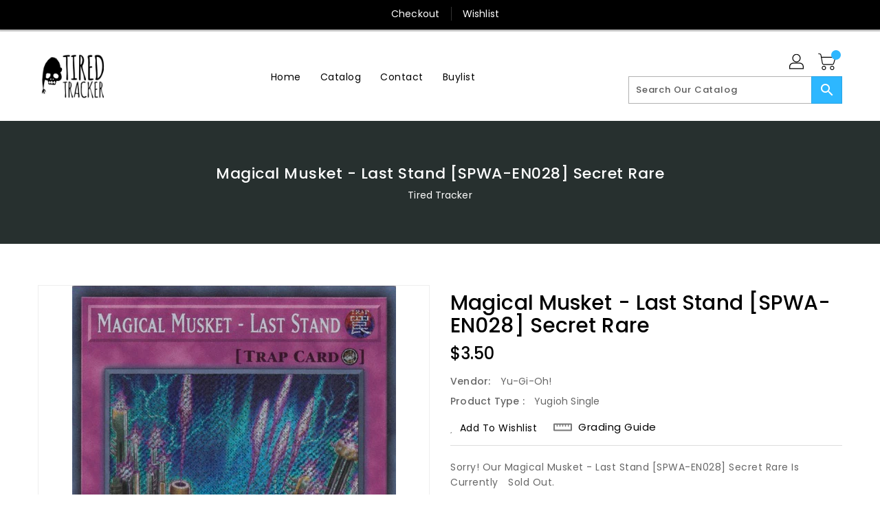

--- FILE ---
content_type: text/javascript
request_url: https://tiredtracker.com/cdn/shop/t/2/assets/shop.js?v=177984119919070523471705536217
body_size: 2583
content:
let qvthumbnails;const cookieName="wishlistList";$(document).ready(()=>{$("#siteloader").fadeOut(),$("#spin-wrapper").fadeOut(),function($2){let stickyTopDistance=null,stickyTopMargin=null,isMobile=null,isSticky=null;function mediaSize(){window.matchMedia("(min-width: 992px)").matches?(isMobile=!1,stickyTopDistance=$2(".nav-header").outerHeight(!0),stickyTopMargin=$2("#header .site-header-inner").outerHeight(!0)):(isMobile=!0,stickyTopDistance=$2(".nav-header").outerHeight(!0)+$2(".header-top.site-header-inner > .page-width").outerHeight(!0),stickyTopMargin=$2(".site-header-mobile").outerHeight(!0))}$2(window).on("scroll",()=>{$2(window).scrollTop()>stickyTopDistance?isSticky||(isMobile?$2(".site-header-mobile").addClass("fixed-header"):$2(".header-top").addClass("fixed-header"),$2("#header .nav-header").css("margin-bottom",stickyTopMargin),isSticky=!0):isSticky&&($2(".site-header-mobile").removeClass("fixed-header"),$2(".header-top").removeClass("fixed-header"),$2("#header .nav-header").css("margin-bottom",""),isSticky=!1)}),mediaSize(),window.addEventListener("resize",mediaSize,!1)}(jQuery),$("#SortTags").on("click","a",function(e){if($(this).hasClass("selected")){const tagName=$(this).data("tagname");var url=window.location.href;const tagStart=url.indexOf(tagName),tagEnd=tagStart+tagName.length;if(e.preventDefault(),url.charAt(tagStart-1)=="/"){var url=url.replace(tagName,"");url=url.replace("+",""),window.location=url}else if(url.charAt(tagEnd+1)==""){var url=url.replace(tagName,"");url=url.substring(0,url.length-1),window.location=url}else{const url1=url.substring(0,tagStart),url2=url.substring(tagEnd+1);var url=url1+url2;window.location=url}}}),$("#product-thumbnails-carousel").owlCarousel({nav:!0,navText:["<i class='material-icons'></i>","<i class='material-icons'></i>"],dots:!1,loop:!1,margin:15,rewind:!0,responsive:{0:{items:3},544:{items:4},768:{items:3},992:{items:3},1200:{items:4}}}),qvthumbnails=$("#qv-thumbnails").owlCarousel({nav:!0,loop:!1,navText:["<i class='material-icons'></i>","<i class='material-icons'></i>"],responsive:{0:{items:3},544:{items:5},768:{items:4},992:{items:4},1200:{items:5}}}),$("input.update-cart").on("input",e=>{setTimeout(()=>{$(".update-qty").trigger("click")},800)}),$(window).scroll(function(){$(this).scrollTop()>500?$("#slidetop").fadeIn(500):$("#slidetop").fadeOut(500)}),$("#slidetop").click(e=>{e.preventDefault(),$("html, body").animate({scrollTop:0},800)}),$(document).on("click",".collectiongrid-layout",function(){var id=$(this).data("id");setTheCookie("collectiongrid-layout",id,14),setGridLayout()}),setGridLayout(),$(document).on("click",".product-form__item--quantity .button",function(){const n=$(".product-form__item--quantity .quantity").val();if($(this).text()=="+")var r=parseInt(n)+1;else{if(n==1)return;var r=parseInt(n)-1}$("input.quantity").val(r),$(".update-qty").trigger("click")}),$(document).on("click",".cart-qty-btns .button",function(){const n=$(this).siblings(".quantity").val();if($(this).text()=="+")var r=parseInt(n)+1;else{if(n==1)return;var r=parseInt(n)-1}$(this).siblings(".quantity").val(r),$(".update-qty").trigger("click")}),$(document).on("click",".list-img",function(e){$(this).hasClass("checked")||($("#list-img").addClass("checked"),$("#grid-img").removeClass("checked"),$(".products-display-collection .grid__item").each(function(){$(this).removeClass("small--one-half"),$(this).removeClass("grid__item"),$(this).removeClass(" medium-up--one-quarter"),$(this).addClass("one-whole"),$(this).addClass("list__item"),initWishlistButtons()}),$(".products-display-collection .grid-view-item__image-wrapper").each(function(){$(this).addClass("col-sm-4")}),$(".products-display-collection .product-description").each(function(){$(this).addClass("col-sm-8")}),$("#Collection").fadeOut(0),$("#Collection").fadeIn(500))}),$(document).on("click",".grid-img",function(e){$(this).hasClass("checked")||($("#list-img").removeClass("checked"),$("#grid-img").addClass("checked"),$(".products-display-collection .list__item").each(function(){$(this).addClass("small--one-half"),$(this).addClass("grid__item"),$(this).removeClass("one-whole"),$(this).removeClass("list__item"),initWishlistButtons()}),$(".products-display-collection .grid-view-item__image-wrapper").each(function(){$(this).removeClass("col-sm-4")}),$(".products-display-collection .product-description").each(function(){$(this).removeClass("col-sm-8")}),$("#Collection").fadeOut(0),$("#Collection").fadeIn(500))}),$("#left-column-category").length>0&&($("#left-column-category").html($("#_desktop_top_menu").html()),$("#left-column-category").find(".dropdown-inner").css("width","auto")),$(".category-tree").each(()=>{function myFunction(){const res=document.getElementById("top-menu").innerHTML.replace(/_n_/g,"_m_");document.getElementById("top-menu").innerHTML=res}myFunction()}),$(document).on("click",".nm-addToCart.enable",function(){const variantID=$(this).parents(".add_to_cart_main").find('input[name="prduct-variant"]').val(),qty=$(this).parents(".add_to_cart_main").find('input[name="product-quantity"]').val();$(this).addClass("adding"),productAddToCart(variantID,qty),$(".cart-display .cart-container").hasClass("in")&&($(".cart-display .cart-container").removeClass("in"),$(".cart-display .cart-title").addClass("collapsed"),$(".cart-display .cart-title").attr("aria-expanded","false"))}),$("#menu-icon").on("click",()=>{$("#mobile_top_menu_wrapper").animate({width:"toggle"}),$(".mobile-menu-overlay").toggleClass("active")}),$("#top_menu_closer i").on("click",()=>{$("#mobile_top_menu_wrapper").animate({width:"toggle"}),$(".mobile-menu-overlay").toggleClass("active")}),$(".mobile-menu-overlay").on("click",()=>{$("#mobile_top_menu_wrapper").animate({width:"toggle"}),$(".mobile-menu-overlay").toggleClass("active")}),$(document).on("click",".cart-container a.remove",function(){const variantID=$(this).data("variantid");productRemoveFormCart(variantID)}),$(document).on("change","#ProductSection-product-template select.single-option-selector",()=>{adjustProductInventory()}),$(document).on("change","[data-dropdown-id='productSelect-dropdown']",function(){const productDropdown=$(this),currentSelectedVariantId=productDropdown.val(),lastSelectedVariantId=productDropdown.attr("last"),productInput=$(`input[value="${lastSelectedVariantId}"]`),productPriceContainer=$(productDropdown).parent().siblings("div.grid-view-item__meta").find(".product-price").first(),productPriceNormal=productPriceContainer.find(".product-price__price"),productPriceCompareAt=productPriceContainer.find(".product-price__compare-at-price"),selectedVariantData=JSON.parse(productPriceContainer.attr("variants"))[currentSelectedVariantId];productPriceNormal.text(Shopify.formatMoney(selectedVariantData.price,window.theme.moneyWithCurrencyFormat)),selectedVariantData.compareAtPrice?(productPriceCompareAt.text(Shopify.formatMoney(selectedVariantData.compareAtPrice,window.theme.moneyWithCurrencyFormat)),productPriceCompareAt.removeClass("hidden")):productPriceCompareAt.addClass("hidden"),productInput.val(currentSelectedVariantId),productInput.attr("value",currentSelectedVariantId),productDropdown.attr("last",currentSelectedVariantId)}),adjustCartDropDown(),adjustProductInventory(),updateWishlistButtons(),initWishlistButtons();function initWishlistButtons(){if($(".add-in-wishlist-js").length==0)return!1;$(".add-in-wishlist-js").each(function(){$(this).unbind(),$(this).click(function(event){event.preventDefault();try{const id=$(this).data("href");if($.cookie(cookieName)==null)var str=id;else if($.cookie(cookieName).indexOf(id)==-1)var str=`${$.cookie(cookieName)}__${id}`;$.cookie(cookieName,str,{expires:14,path:"/"}),jQuery(`.loadding-wishbutton-${id}`).show(),jQuery(`.default-wishbutton-${id}`).remove(),setTimeout(()=>{jQuery(`.loadding-wishbutton-${id}`).remove(),jQuery(`.added-wishbutton-${id}`).show();const imessage=$("#wishlistmessage .title-success").text();$.notify({message:imessage},{type:"success",offset:0,placement:{from:"top",align:"center"},z_index:9999,animate:{enter:"animated fadeInDown",exit:"animated fadeOutUp"},template:'<div data-notify="container" class="col-xs-12 alert alert-{0}" role="alert"><button type="button" aria-hidden="true" class="close" data-notify="dismiss">\xD7</button><span data-notify="icon"></span> <span data-notify="title">{1}</span> <span data-notify="message">{2}</span><div class="progress" data-notify="progressbar"><div class="progress-bar progress-bar-{0}" role="progressbar" aria-valuenow="0" aria-valuemin="0" aria-valuemax="100" style="width: 0%;"></div></div><a href="{3}" target="{4}" data-notify="url"></a></div>'})},2e3),$(this).unbind()}catch{}})})}function updateWishlistButtons(){try{if($.cookie(cookieName)!=null&&$.cookie(cookieName)!="__"&&$.cookie(cookieName)!=""){const str=String($.cookie(cookieName)).split("__");for(let i=0;i<str.length;i++)str[i]!=""&&(jQuery(`.added-wishbutton-${str[i]}`).show(),jQuery(`.default-wishbutton-${str[i]}`).remove(),jQuery(`.loadding-wishbutton-${str[i]}`).remove())}}catch{}}const stock=parseInt($("#variant-stock").html()),maxqty=parseInt($(".product-single-right .progress-content").data("quantity"));switch((stock==""||stock<=0)&&$(".product-single-right .progress-content").addClass("hide"),stock){case 9:case 8:case 7:$("#progress-bar span").css("width","70%");break;case 6:$("#progress-bar span").css("width","50%");break;case 5:$("#progress-bar span").css("width","40%");break;case 4:$("#progress-bar span").css("width","30%");break;case 3:$("#progress-bar span").css("width","20%");break;case 2:$("#progress-bar span").css("width","10%");break;case 1:$("#progress-bar span").css("width","5%");break;default:$("#progress-bar span").css("width","90%")}});function cloneToMobile(){$("*[id^='_desktop_']").each(function(index,element){$(`#${element.id.replace("_desktop_","_mobile_")}`).html($(this).html())})}cloneToMobile();function converToDesktop(){$(document).find(".normal-sidebar").append(`<div class="shopify-section" id="shopify-section-sidebar">${$(document).find(".responsive-sidebar .shopify-section").html()}</div>`),$(document).find(".responsive-sidebar").find(".shopify-section").remove()}function productRemoveFormCart(variantID){jQuery.ajax({type:"post",url:"/cart/change.js",data:`quantity=0&id=${variantID}`,dataType:"json",beforeSend(){},success(n){adjustCartDropDown()},error(n,r){}})}function adjustCartDropDown(){Shopify.getCart(e=>{const productList=$(".cart-container .product-list");productList.html("");const cartempty=$(".cart-container .cart__empty"),cartfooter=$(".cart-container .cart__footer");$(".cart__subtotal").html(Shopify.formatMoney(e.total_price,Shopify.money_format)),$(".cart-qty").html(e.item_count),e.items.length>0?($.each(e.items,(index,value)=>{const product=$("<div class='product'></div>"),productimg=$("<div class='product-img'></div>"),productdata=$("<div class='product-data'></div>");productimg.append(`<img loading="lazy" src='${value.image}' alt='${value.title}''>`),productdata.append(`<a href='${value.url}' class='product-title'>${value.title}</a>`),productdata.append(`<span class='product-price'>${value.quantity} x ${Shopify.formatMoney(value.discounted_price,Shopify.money_format)}</span>`),product.append(productimg),product.append(productdata),product.append(`<a class='remove' data-variantid=${value.variant_id}><i class='material-icons'>delete</i></a>`),productList.append(product)}),cartfooter.removeClass("hide"),productList.removeClass("hide"),cartempty.addClass("hide"),productList.slimScroll({height:e.items.length>1?"262px":"100%"})):(cartempty.removeClass("hide"),cartfooter.addClass("hide"),productList.addClass("hide"))})}window.Shopify.adjustCartDropDown=adjustCartDropDown;function adjustProductInventory(){const attr=$("#AddToCart-product-template").attr("disabled");typeof attr<"u"&&attr!==!1?($("#inventory span.instock").hide(),$("#inventory span.outstock").show()):($("#inventory span.instock").show(),$("#inventory span.outstock").hide())}jQuery(window).scroll(()=>{hb_animated_contents()});function hb_animated_contents(){jQuery(".hb-animate-element:in-viewport").each(function(i){const $this=jQuery(this);$this.hasClass("hb-in-viewport")||setTimeout(()=>{$this.addClass("hb-in-viewport")},200*i)})}
//# sourceMappingURL=/cdn/shop/t/2/assets/shop.js.map?v=177984119919070523471705536217
